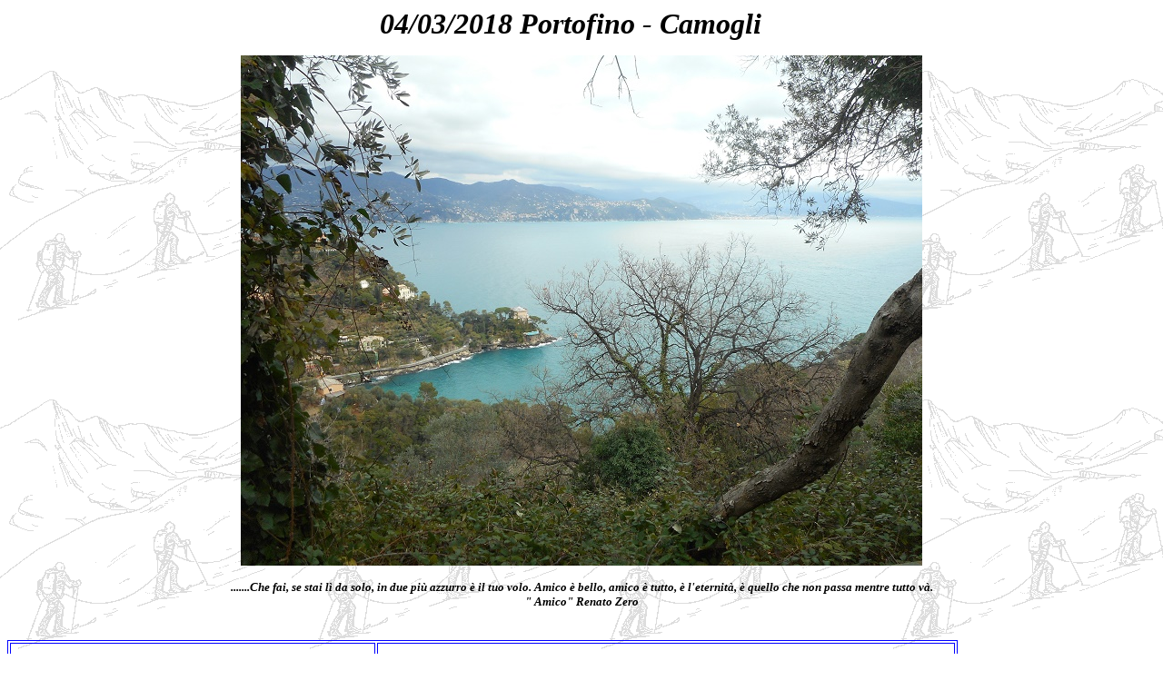

--- FILE ---
content_type: text/html
request_url: http://www.apuano.com/relescursi/2018/PORTOFINO/Camogli_portofino.htm
body_size: 8571
content:
<html>

<head>
<meta http-equiv="Content-Language" content="it">
<meta http-equiv="Content-Type" content="text/html; charset=windows-1252">
<meta name="GENERATOR" content="Microsoft FrontPage 12.0">
<meta name="ProgId" content="FrontPage.Editor.Document">
<title>04/03/2018 Porto Fino -Camogli </title>
<style type="text/css">
.auto-style3 {
	font-size: small;
}
.auto-style4 {
	text-align: center;
	font-size: small;
}
.auto-style5 {
	background-color: #FFFF00;
}
.auto-style6 {
	background-color: #FFFFFF;
}
.auto-style7 {
	background-color: #FFFFFF;
	font-style: italic;
}
.auto-style8 {
	font-family: "Times New Roman", Times, serif;
}
.auto-style9 {
	color: #0000FF;
}
.auto-style10 {
	font-family: "Times New Roman", Times, serif;
	font-size: small;
}
.auto-style11 {
	color: #0000FF;
	background-color: #FFFF00;
}
.auto-style12 {
	font-family: "Times New Roman";
	color: #0000FF;
}
.auto-style15 {
	font-family: "Times New Roman", Times, serif;
	font-size: small;
	font-weight: normal;
}
.auto-style17 {
	font-family: "Times New Roman", Times, serif;
	font-size: small;
	color: #0000FF;
}
.auto-style18 {
	text-align: center;
}
.auto-style19 {
	font-style: italic;
	font-weight: bold;
	text-align: center;
}
.auto-style20 {
	font-family: "Times New Roman", Times, serif;
	font-size: medium;
}
.auto-style21 {
	font-size: medium;
}
.auto-style22 {
	font-style: normal;
}
.auto-style23 {
	font-size: medium;
	font-style: italic;
}
</style>
</head>

<body background="../../../sfondi/sfondo.gif">

<p align="center"><span class="ff2 fc0 fs10 ">
<i>
<font size="6"><b> 04/03/2018 Portofino - Camogli&nbsp;
&nbsp;</b></font></i></span><p class="vpgtxt01" align="center">
<img alt="ss" height="562" src="Foto/testata.JPG" width="750"></p>
<p class="vpgtxt01" align="center">
<strong><em><span class="auto-style3">.......Che fai, se stai lì da solo, in due 
più azzurro è il tuo volo. Amico è bello, amico è tutto, è l'eternità, è quello 
che non passa mentre tutto và.</span><br class="auto-style3">
<span class="auto-style3">&quot; Amico&quot; Renato Zero</span></em></strong></p>
<p class="vpgtxt01" align="left">
&nbsp; <b><table id="table19" width="1046" bordercolorlight="#FFFF00" bordercolordark="#000080" border="1" bordercolor="#0000FF">
	<tr>
		<td width="38%" style="font-family: arial,sans-serif; color: #000" valign="top">&nbsp;<table border="0" width="100%" id="table20">
			<tr>
				<td width="64">

<b>
				<img border="0" src="../../../immagini%20provv/walk.png" width="64" height="64"></b></td>
				<td>

<p align="left">

				<font face="Times New Roman" color="#0000ff" size="3">

<b>
				<i>
<span style="background-color: #FFFF00">Percorso</span>: Porto Fino, San 
				Fruttuoso, Passo del Bacio, Le Batterie, San Rocco, Camogli<br> </i></b></font>
				<h4 class="auto-style15"><em><strong><span class="auto-style11">
				Tempo di percorrenza:</span> <span class="auto-style9">2 ore da 
				Portofino a San Fruttuoso, 3 ore da San Fruttuoso a Camogli</span>
				</strong></em></h4>
				</td>
			</tr>
		</table>
		<table border="0" width="100%" id="table26">
			<tr>
				<td><i><b><font face="Times New Roman" color="#0000FF">
				<span style="background-color: #FFFF00">Come 
				Arrivare:</span></font></b></i></td>
			</tr>
			<tr>
				<td>
				<i>
				<b><font face="Times New Roman" color="#0000FF">
				<font color="#0000FF" face="Times New Roman" size="3">
				<span class="auto-style4">&nbsp;</span></font></font></b></i><font class="auto-style3" size="2"><span class="auto-style8" style="font-weight: normal"><strong><em><span class="auto-style9">In 
				treno fino alla stazione di Santa Margherita Ligure, poi con la 
				corriera (ATP) fino a Portofino.<br>&nbsp;In auto si esce al 
				casello autostradale di Rapallo, poi si gira a destra per Santa 
				Margherita Ligure e Portofino.</span></em></strong></span></font><br class="auto-style3">
				</td>
			</tr>
		</table>
		</td>
		<td width="60%" style="font-family: arial,sans-serif; color: #000" valign="top">
		&nbsp;<table border="0" width="100%" id="table21">
			<tr>
				<td width="88"><b>
		<font face="Times New Roman" color="#0000ff" size="3"><i>
				<img border="0" src="../../../immagini%20provv/segnale%20cai.gif" width="88" height="35"></i></font></b></td>
				<td class="auto-style19">

<font face="Times New Roman" color="#0000FF">
<span style="background-color: #FFFF00">Sentieri</span>: 
				<font color="#0000ff" face="Times New Roman" size="3">
				Segnalazioni F.I.E Quadrati, bolli o triangoli rossi, comunque 
				ben segnalato anche da paline indicative.<table style="width: 43%; height: 40px">
					<tr>
						<td style="width: 24px"> <b>

<font face="Times New Roman" color="#0000FF"><i>
				<font color="#0000ff" face="Times New Roman" size="3">
						<img alt="c" height="28" src="Foto/quadrato.png" width="30"></font></i></font></b></td>
						<td style="width: 5px"> <b>

<font face="Times New Roman" color="#0000FF"><i>
				<font color="#0000ff" face="Times New Roman" size="3">+ </font></i></font>
</b>
						</td>
						<td style="width: 77px"> <b>

<font face="Times New Roman" color="#0000FF"><i>
				<font color="#0000ff" face="Times New Roman" size="3">
						<img alt="c" height="22" src="Foto/2-pallini-cerchio.png" width="80"></font></i></font></b></td>
						<td style="width: 10px"> <b>

<font face="Times New Roman" color="#0000FF"><i>
				<font color="#0000ff" face="Times New Roman" size="3">+</font></i></font></b></td>
						<td style="width: 17px"> <b>

<font face="Times New Roman" color="#0000FF"><i>
				<font color="#0000ff" face="Times New Roman" size="3">
						<img alt="c" height="22" src="Foto/cerchio.jpg" width="27"></font></i></font></b></td>
						<td style="width: 8px"> <b>

<font face="Times New Roman" color="#0000FF"><i>
				<font color="#0000ff" face="Times New Roman" size="3">+</font></i></font></b></td>
						<td> <b>

<font face="Times New Roman" color="#0000FF"><i>
				<font color="#0000ff" face="Times New Roman" size="3">
						<img alt="d" height="39" src="Foto/triangolo.jpg" width="45"></font></i></font></b></td>
					</tr>
				</table>
				<br>&nbsp;
				<img alt="cc" height="266" src="Foto/DSCN5732.JPG" width="200"><br>
				</font></font></td>
			</tr>
		</table>
		<p>&nbsp;</p>
		<p>&nbsp;</td>
	</tr>
	<tr>
		<td width="38%" style="font-family: arial,sans-serif; color: #000" height="152"><b>
		<font face="Times New Roman" color="#0000ff" size="3"><i>
		<span style="background-color: #FFFF00">Classificazione</span>: </i></font><i>
		<font face="Times New Roman" color="#0000FF">E da Portofino a San 
		Fruttuoso - EE da San fruttuoso a Camogli<font size="2"> </font>
		<span class="auto-style3">dove ci sono numerosi tratti esposti e vari 
		passaggi su roccia attrezzati con catene.</span><br></font></i>
		<p><span class="auto-style10"><em><span class="auto-style11">Dislivello 
		in salita:</span> <span class="auto-style9">850 m circa</span></em></span><i><font color="#000000" face="Times New Roman">&nbsp;</font></i></p>
		</b></td>
		<td width="60%" style="font-family: arial,sans-serif; color: #000" height="152">&nbsp;<table border="0" width="100%" id="table22">
			<tr>
				<td width="57"><b>
		<font face="Times New Roman" color="#0000ff" size="3"><i>
				<img border="0" src="../../../immagini%20provv/orologiotaschino2.gif" width="53" height="58"></i></font></b></td>
				<td><b>
				<font face="Times New Roman" color="#0000ff" size="3"><i>
				<span style="background-color: #FFFF00">Tempo di 
		percorrenza</span>: </i></font><i><font face="Times New Roman" color="#0000FF">&nbsp;h</font></i></b><span class="auto-style12"><strong><em>6,30</em></strong></span></td>
			</tr>
		</table>
		<p>&nbsp;</td>
	</tr>
	<tr>
		<td width="38%" style="font-family: arial,sans-serif; color: #000">&nbsp;<table border="0" width="100%" id="table23">
			<tr>
				<td width="68">

<b>
				<img border="0" src="../../../immagini%20provv/rubinetti_010.gif" width="68" height="69"></b></td>
				<td>
				<font face="Times New Roman" color="#0000ff" size="3"><b>
				<i>
				<span style="background-color: #FFFF00">Acqua</span>: 
				Località Fornelli ( Le Batterie)</i></b></font></td>
			</tr>
		</table>
		</td>
		<td width="60%" style="font-family: arial,sans-serif; color: #000">&nbsp;<table border="0" width="100%" id="table24">
			<tr>
				<td width="132">

<b>
				<img border="0" src="../../../immagini%20provv/casa026.gif" width="118" height="140"></b></td>
				<td><b>
				<font face="Times New Roman" color="#0000ff" size="3"><i><u>
				<span style="background-color: #FFFF00">Punti sosta</span></u>: 
				</i></font></b><span class="auto-style12"><strong><em>Alle 
				Batterie</em></strong>
				<span class="auto-style3" style="font-weight: normal"><em>
				<strong>piccolo rifugio-bar&nbsp; e ufficio informazioni 
				mantenuto e gestito dall'ente parco ( non sempre aperto), al 
				borgo di San Rocco</strong></em></span></span></td>
			</tr>
		</table>
		<p>&nbsp;</td>
	</tr>
	<tr>
		<td width="38%" height="27" style="font-family: arial,sans-serif; color: #000">

&nbsp;<table border="0" width="100%" id="table25">
	<tr>
		<td width="100">

<b>
		<img border="0" src="../../../immagini%20provv/satellites-04.gif" width="100" height="75"></b></td>
		<td><b>
		<i><font face="Times New Roman">
		<a href="Foto/traccia.htm" target="_blank">
		<span style="background-color: #FFFF00">
		Traccia Google Earth</span></a> -
		<span class="auto-style5">
		<a href="Foto/camogli_portofino.zip" target="_blank">Traccia GPS</a></span></font></i><span class="auto-style17"><strong><em><span class="auto-style6">
		</span><span class="auto-style5"><br>
		<table style="width: 100%">
			<tr>
				<td class="auto-style18"><b>
				<span class="auto-style17"><strong><em>
				<span class="auto-style5">
				<a href="Foto/mappa_1.html" target="_blank">Mappa</a></span></em></strong></span></b></td>
			</tr>
		</table>
		</span></em></strong></span></b><span class="auto-style17"><strong><em>
		<span class="auto-style6">&nbsp;&nbsp;&nbsp;&nbsp;&nbsp;&nbsp;&nbsp;&nbsp;&nbsp;&nbsp;&nbsp;&nbsp;&nbsp;&nbsp;&nbsp;&nbsp;&nbsp;&nbsp;&nbsp;&nbsp;&nbsp;&nbsp;&nbsp;&nbsp;&nbsp;
		</span></em></strong></span></td>
	</tr>
</table>
		</td>
		<td width="60%" height="27" style="font-family: arial,sans-serif; color: #000"><b>
		<font face="Times New Roman" color="#0000ff" size="3"><i>
		<span style="background-color: #FFFF00">Periodo 
		consigliato:</span>&nbsp; <span class="auto-style6">Tutto l'anno, è 
		sconsigliato&nbsp; effettuare l'escursione </span></i> 
		<span class="auto-style7">ne</span><i>i mesi estivi! Settembre potrebbe 
		essere un ottimo compromesso per evitare la calura e l'affollamento 
		eccessivo,&nbsp; l'inverno ha un fascino malinconico nei paesini della 
		riviera, le spiagge sono deserte, i turisti spariti. A vostro gusto!</i><h4>
		&nbsp;</h4>
		</font></b></td>
	</tr>
	</table>
</b>
</p>
<div align="center">
	<table border="0" width="100%">
		<tr>
			<td>
	<address align="left">
		<i><b>
		<span lang="IT" style="mso-ansi-language: IT">
		<span class="auto-style20">Questa escursione si sviluppa su un sentiero 
		che percorre tutto il versante marittimo della montagna, permettendo di 
		effettuare la traversata completa da Portofino a Camogli. L'escursione 
		si svolge in un paesaggio aspro e selvaggio: ripidi costoloni rocciosi 
		si tuffano direttamente in mare, racchiudendo piccole vallette 
		appartate. </span></span>
		<span lang="IT" style="mso-ansi-language: IT" class="auto-style21">
		<br class="auto-style8"><span class="auto-style8">Siamo solo in quattro 
		( Emanuela, Giuseppina, Alessandro e Danilo) ma non rinunciamo a muovere 
		un pò le gambe; dopo molte domeniche sulla neve questa volta vogliamo 
		andare a fare un giro respirando aria di mare e questo ci porta&nbsp; 
		nel Parco di Portofino.</span><br class="auto-style8">
		<font face="Arial, Helvetica, sans-serif"><span class="auto-style8">Il Parco di Portofino offre 
		una visione sintetica della costa ligure, sia dal punto di vista 
		naturalistico sia da quello storico-antropologico. L'assetto attuale del 
		territorio è infatti il risultato di una originale forma di evoluzione 
		tra natura e attività umana, che ha dato luogo a una sorprendente 
		varietà di sistemi biologici e di ambienti, ma anche a una specifica 
		cultura materiale (alla confluenza di tre &quot;civiltà&quot;: quella marinara, 
		quella dell'ulivo, e quella del castagno). Una fittissima rete di 
		sentieri attraversa ambienti selvaggi, insediamenti rurali e borghi 
		marinari ricchi d'arte e storia, offrendo paesaggi che sono ormai 
		entrati nella leggenda visiva del Mediterraneo. E' in questo particolare 
		contesto ambientale che, quest'oggi andiamo ad effettuare la nostra 
		escursione.</span></font><br class="auto-style8">
		</span><font face="Arial, Helvetica, sans-serif">
		<span class="auto-style8">
		<span lang="IT" style="mso-ansi-language: IT" class="auto-style21">Ci 
		diamo appuntamento a Spezia da dove proseguiremo il viaggio in treno 
		sino a Santa Margherita Ligure, da quì dobbiamo prendere un pullman che 
		ci porta sino a Portofino che troviamo semideserta e 
		bellissima. Una rapida visita del borgo e subito imbocchiamo la stradina, che inerpicandosi in discreta 
		salita, porta sul promontorio che separa Portofino da Santa Margherita.
		<br>Qui i sentieri non hanno la classica numerazione CAI ma riportano la 
		simbologia adottata dal F.I.E., nel nostro caso due punti di vernice 
		rossa. Sarà, forse, per la salita che dobbiamo affrontare appena partiti 
		ma il sentiero viene subito ribattezzato con una colorita espressione 
		versiliese: sentiero &quot;due palle!&quot; (&quot;dù palle&quot;! per esattezza). Per chi 
		volesse eventualmente ripetere il nostro percorsi diciamo che , oltre 
		alla segnaletica FIE esiste anche quella del Parco: inizialmente si 
		devono seguire le indicazioni per Portofino Vetta. <br>Dopo pochi minuti il 
		panorama diventa dapprima emozionante e poi mozzafiato, come d'incanto 
		la fatica scompare per lasciare il posto al piacere di una simile vista; 
		il panorama si mischia quasi subito ai reperti della storia ligure con 
		l'incantevole chiesetta di San Sebastiano, e il bel mosaico raffigurante 
		lo stemma della famiglia Doria che accoglie i viandanti all'arrivo sul 
		sagrato. <br>Giunti al bivio dobbiamo svoltare sulla sinistra, non senza 
		aver prima ammirato uno dei più belli scorci della baia di Portofino, 
		per dirigerci verso San Fruttuoso, la nostra prima meta. Il sentiero 
		prosegue agevole e, seppur con leggeri saliscendi, non è per niente 
		faticoso; è invece estremamente panoramico, snodandosi ora in un 
		percorso che consente di vedere quasi costantemente il mare e le tante 
		piccole insenature. La vegetazione, inizialmente costituita in gran 
		parte da olivi, viene ora gradualmente sostituita da un gran numero di 
		corbezzoli, stipe e arbusti caratteristici della macchia mediterranea. 
		<br>
		</span><span lang="IT" style="font-size: 13.5pt; mso-ansi-language: IT">
				<font size="2" class="auto-style21">Giunti in località Prato 
				si gira decisamente a destra e, con una salita ripida, si 
				giunge ad uno spiazzo&nbsp; da dove si dipartono due 
				sentieri. Andiamo verso sinistra, che inizialmente è 
				fiancheggiato da una staccionata. Entrati nella boscaglia mista 
				ad arbusti, proseguiamo con brevi saliscendi sul versante a picco 
				sulla Cala degli Inglesi, con spettacolari panorami sul mare. 
		Guadiamo il piccolo Rio Ruffinale (alcune catene aiutano in caso che vi 
		scorri acqua come oggi), poi prendiamo quota con alcuni tornanti e scavalchiamo un 
				panoramico costone. Poi, proseguiamo in piano tra pini e arbusti 
		e in 
				breve siamo sulla cresta dove si trovano i ruderi della &quot; Base 0 
		&quot;.</font><br class="auto-style21">
				<font size="2" class="auto-style21">Il toponimo deriva da “base ou”, cioè “base 
				dell'oro”. Una breve deviazione a sinistra, attrezzata con 
				catene per facilitare il passaggio, porta ad uno spettacolare 
				punto panoramico.</font><span lang="IT" style="mso-ansi-language: IT"><br class="auto-style21">
		</span>
		<span lang="IT" style="mso-ansi-language: IT" class="auto-style21">Raggiunto al località &quot; 
		Base 0 &quot; dove esiste un rudere che 
		ricorda l'ultimo conflitto e
		</span>
				<font size="2" class="auto-style21">un'area picnic; per questo 
		vista anche l'area panoramica e comodi tavoli e panche decidiamo di 
		pranzare qui.<br>Non ci attardiamo molto in quanto il celo si fa' 
		minaccioso e si è alzato anche un freddo vento, ma mi rifiuto di partire 
		sinché non abbia spazzolato il magnifico castagnaccio che sa fare 
		l'Emanuela, bravissima ti merita un bacio con lo schiocco!!!!<br>
		<span class="auto-style21">Trascurando il segnavia “triangolo rosso 
		pieno” che sale a destra verso le Pietre Strette, </span></font>
		<span lang="IT" style="mso-ansi-language: IT" class="auto-style21">
		andiamo dritti e imbocchiamo la
		</span><font size="2" class="auto-style21"><span class="auto-style22"> 
				<span class="auto-style23">&nbsp;mulattiera che perde quota 
		rapidamente, con numerosissimi stretti tornanti nel bosco di lecci, 
		giungiamo ad una piattaforma in cemento per l'atterraggio degli 
		elicotteri, e continuiamo a scendere con gli ultimi tornanti e si sbuca 
		nella prima delle due insenature che costituiscono la baia di San 
		Fruttuoso. Con una breve salita si va ad aggirare il dosso dove sorge la 
		Torre Doria, poi si scende al piccolo borgo di San Fruttuoso<span class="auto-style21">.</span>
		</span>
				</span></font>&nbsp;<span lang="IT" style="mso-ansi-language: IT"><br class="auto-style21">
		</span>
		<span lang="IT" style="mso-ansi-language: IT" class="auto-style21">Costituito da una piccola spiaggia, dalla monumentale abbazia, dalla 
		chiesa, la torre dei Doria e da poche casette che si specchiano nel blu 
		smeraldo del mare, su un fondo verde scuro di pini.<br>La costruzione 
		dell'eremo, destinato a diventare l'abbazia, secondo la leggenda si 
		attribuisce a cinque monaci spagnoli, provenienti da Terragona, che 
		affrontarono un lungo viaggio per portare le reliquie del Vescovo 
		Fruttuoso morto sul rogo insieme ai diaconi Eulogio e Augurio. Fu proprio 
		il vescovo, apparso in sogno ai monaci, ad indicare loro il posto sulla 
		costa ligure dove dovevano essere sepolti i suoi resti. <br>Passiamo 
		sotto la torre dei Doria, ora adibita a museo, prima di 
		inoltrarci nel piccolo borgo. La torre dei Doria, con il grande stemma 
		della famiglia, l'aquila e le iniziali di Johannes Andreas Auria, viene 
		costruita nel XVI secolo da Andrea Doria, per avvistare in tempo il 
		pericolo che arrivava dal mare e poter proteggere il borgo. <br>Raggiungiamo la minuscola spiaggia antistante 
		l'Abbazia. La piccola spiaggia davanti all'abbazia si è formata nel 
		1915, durante un violento nubifragio che portò a valle i detriti del 
		torrente in piena. Questa alluvione provocò anche il crollo della prima 
		campata della chiesa che è poi stata &quot;accorciata&quot; nel restauro iniziato 
		nel 1933 e ripreso nel 1986 dal FAI (Fondo per l'Ambiente), per 
		concludersi nel 1991. <br>Di questi tempi, fuori stagione, il luogo è 
		deserto, solo la chiesa è la biglietteria del museo dell'abazia sono 
		aperti, il custode sperava che avessimo fatto visita al monumento ma 
		abbiamo dovuto deluderlo perché la nostra meta, Camogli è ancora 
		lontana.<br>Abbiamo scelto di seguire il sentiero 
		che parte dal piccolo porticciolo e subito si presenta ripido e 
		tortuoso, e dopo pranzo recentemente fatto con il castagnaccio sullo 
		stomaco la salita si fa sentire.<br>Camminando tra vegetazione mista, rupestre e 
		gariga alternata a verdi &quot;tunnel&quot; di forteto (stadio intermedio tra 
		macchia e bosco), 
		</span><span class="auto-style21">attraversiamo un boschetto di lecci 
		passiamo accanto vicino ad una vecchia&nbsp; piazzola dei carbonai, poi 
		si raggiunge il punto di valico sulla Costa del Termine </span>
		<span lang="IT" style="mso-ansi-language: IT" class="auto-style21">lungo il versante occidentale della Cala dell'Oro,</span><span class="auto-style21"> 
		uno degli angoli più belli e selvaggi del promontorio.</span>
		<span lang="IT" style="mso-ansi-language: IT"><br class="auto-style21">
		</span><span class="auto-style21">Superati i primi passaggi su roccia 
		attrezzati, si guada il rio della Cala dell'Oro (in genere in secca, 
		oggi no!), poi si taglia sul lato opposto con brevi saliscendi, 
		incontrando numerosi passi esposti o malagevoli su roccia attrezzati con 
		catene. <br>Il passaggio più difficile e pericoloso è 
				costituito dall'attraversamento di un lastrone di conglomerato 
				scivoloso e molto inclinato, lungo una quindicina di metri, in 
				cui le catene sono indispensabili.<br></span>
		<span lang="IT" style="mso-ansi-language: IT" class="auto-style21">Con 
		dislivelli ripetuti e tratti esposti sulle scogliere sottostanti 
		giungiamo al famoso Passo del Bacio. <br>
		</span>
		</span></span><span lang="IT" style="font-size: 13.5pt; mso-ansi-language: IT">
		<span class="auto-style8"><span class="auto-style21">Si tratta di una 
				spettacolare cengia a picco sul mare, attrezzata con catene e 
				attraversata dal sentiero segnalato per superare una parete 
				rocciosa altrimenti invalicabile. Di solito viene considerato il 
				passaggio chiave dell'itinerario, ma in realtà è molto più 
				agevole di alcuni passaggi attrezzati nel vallone della Cala 
				dell'Oro. <br>Il nome del luogo deriva da una leggenda: una coppia 
				di giovani amanti, la cui unione era osteggiata dalle rispettive 
				famiglie, si sarebbe gettata in mare da questo passaggio dopo un 
				ultimo bacio per evitare la separazione.</span></span><span lang="IT" style="mso-ansi-language: IT" class="auto-style21"><br class="auto-style8">
		<span class="auto-style8">Da qui, abbiamo percorso 
		l'anfiteatro roccioso compreso tra Punta Budego e Punta Chiappa ed 
		aggirando le pendici del Monte Campana, con repentini cambi di panorama, 
		siamo arrivati alla località Fornelli (ore 2,00), oggi detta &quot;Batterie&quot; 
		per la presenza dei bunker militari tedeschi dell'ultima guerra usati 
		appunto per le batterie di difesa antiaerea.<br></span>
		</span><span class="auto-style21"><span class="auto-style8">Accanto ai ruderi delle vecchie postazioni 
				militari che danno il nome alla località,&nbsp; c'è un piccolo 
				rifugio-bar mantenuto e gestito dall'ente parco, oggi chiuso 
		come non buttava acqua la fontana davanti al bar.</span></span><span lang="IT" style="mso-ansi-language: IT" class="auto-style21"><br class="auto-style8">
		<span class="auto-style8">Oltrepassate le batterie 
		siamo giunti allo sperone roccioso sovrastante Punta Chiappa dal quale 
		si gode un eccellente panorama sul versante occidentale del promontorio 
		e, nelle belle giornate, su tutta la Riviera di Ponente fino a Capo Mele 
		e sulla catena alpina, fino alle cime più alte delle Alpi Marittime e 
		Cozie purtroppo la giornata oggi non è propizia. <br>A questo punto abbiamo 
		trovato una sorgente, sorgente Vegia, utile per far rifornimento nei 
		mesi caldi.<br>&nbsp;Da qui, attraverso una rada pineta ed i coltivi, 
		siamo giunti al paesino della Mortola, </span>
		</span><span class="auto-style21"><span class="auto-style8">dove la 
		mulattiera si trasforma in stradina. Sorpassiamo anche l'abitato di 
		Poggio giungiamo infine al</span></span><span lang="IT" style="mso-ansi-language: IT"><span class="auto-style20"> piccolo borgo di San Rocco, il cui sagrato della Chiesa è una vera terrazza sul magnifico 
		panorama offerto dal Golfo Paradiso.&nbsp; <br>Visto l'ora tarda non ci 
		attardiamo e prendiamo subito 
		l'antica strada pedonale, una mulattiera scalinata. <br>Attraverso un percorso all'interno della campagna camoglina, dove 
		il paesaggio conserva ancora evidenti i segni dell'economia di villa: 
		vicina agli ulivi si trovano fichi, un po' di vigna, il prato per 
		sfalciare l'erba per i conigli, gli olmi per le bestie più grandi, 
		alberi da frutta e l'immancabile orto ricco di verdura ed ortaggi. Così, 
		oltre i muri di cinta che costeggiano il sentiero, si intravedono le 
		case con la loro armoniosa irregolarità. Scendendo giù per una 
		lunghissima scalinata che mette alla prova le ginocchia, giungiamo al 
		ponte sul torrente Gentile e tenendo la destra orografica proseguiamo su 
		una stradina che ci porta vicino alla stazione ferroviaria dove con 
		qualche peripezia riusciamo a prendere un treno utile che ci porterà a 
		Spezia.<br>Bellissima escursione diversa dalle nostre 
		solite escursioni che ci vedono vagabondare tra ripidi pendii e rocce 
		affilate, in un primo momento si potrebbe pensare ad un'escursione banale ma alla fine 
		ci siamo trovati tutti soddisfatti e la fatica nelle gambe ci ricordava 
		che non era poi così tanto banale. </span>
		</span> <br>
		</span> </font><font face="Times New Roman">
				<br>
		</font></b><font size="3" face="Times New Roman"><b>
		<a href="../../../tumbailst/2018/Portofino%20camogli/Thumbnails.html" target="_blank">Foto
escursione</a>&nbsp;&nbsp; <br>Se vuoi unirti a noi <a href="mailto:apuano@email.it">apuano@email.it</a>&nbsp;&nbsp;&nbsp;&nbsp;&nbsp;&nbsp; </b></font></i></address>
	<p align="center"><font face="Times New Roman"><b><i>
	<a href="../indice%202018.htm">
	<img border="0" src="../../../pulsanti/Back[1].gif" width="100" height="32"></a></i></b></font><br>
	<br>
&nbsp;</p>
			<p>&nbsp;</td>
		</tr>
		<tr>
			<td>
			&nbsp;</td>
		</tr>
	</table>
	<address align="left">
		<br>
		&nbsp;</address>
</div>
<p>&nbsp;</p>
<font FACE="Verdana-Bold" SIZE="3"><b>
</b></font>
<p align="center"><font face="Times New Roman"><i><b><br>
<br>
&nbsp;<br>
</b></i></font><b><i><br>
</i></b></p>
<p align="center"><font face="Times New Roman" size="3"><b><i><br>
</i></b></font></p>
<p><font size="4">&nbsp;<br>
<br>
<br>
&nbsp;<br>
&nbsp;</font></p>

</body>

</html>
